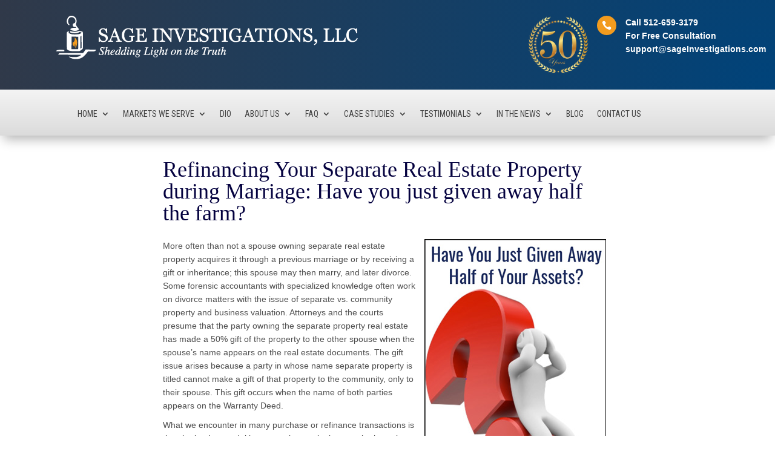

--- FILE ---
content_type: text/html; charset=utf-8
request_url: https://www.google.com/recaptcha/api2/anchor?ar=1&k=6Lc7X_srAAAAAK88f2U1xwofxIpP5Uwxo5ryK8Ah&co=aHR0cHM6Ly93d3cuc2FnZWludmVzdGlnYXRpb25zLmNvbTo0NDM.&hl=en&v=N67nZn4AqZkNcbeMu4prBgzg&size=invisible&anchor-ms=20000&execute-ms=30000&cb=ceilskb54h8b
body_size: 48624
content:
<!DOCTYPE HTML><html dir="ltr" lang="en"><head><meta http-equiv="Content-Type" content="text/html; charset=UTF-8">
<meta http-equiv="X-UA-Compatible" content="IE=edge">
<title>reCAPTCHA</title>
<style type="text/css">
/* cyrillic-ext */
@font-face {
  font-family: 'Roboto';
  font-style: normal;
  font-weight: 400;
  font-stretch: 100%;
  src: url(//fonts.gstatic.com/s/roboto/v48/KFO7CnqEu92Fr1ME7kSn66aGLdTylUAMa3GUBHMdazTgWw.woff2) format('woff2');
  unicode-range: U+0460-052F, U+1C80-1C8A, U+20B4, U+2DE0-2DFF, U+A640-A69F, U+FE2E-FE2F;
}
/* cyrillic */
@font-face {
  font-family: 'Roboto';
  font-style: normal;
  font-weight: 400;
  font-stretch: 100%;
  src: url(//fonts.gstatic.com/s/roboto/v48/KFO7CnqEu92Fr1ME7kSn66aGLdTylUAMa3iUBHMdazTgWw.woff2) format('woff2');
  unicode-range: U+0301, U+0400-045F, U+0490-0491, U+04B0-04B1, U+2116;
}
/* greek-ext */
@font-face {
  font-family: 'Roboto';
  font-style: normal;
  font-weight: 400;
  font-stretch: 100%;
  src: url(//fonts.gstatic.com/s/roboto/v48/KFO7CnqEu92Fr1ME7kSn66aGLdTylUAMa3CUBHMdazTgWw.woff2) format('woff2');
  unicode-range: U+1F00-1FFF;
}
/* greek */
@font-face {
  font-family: 'Roboto';
  font-style: normal;
  font-weight: 400;
  font-stretch: 100%;
  src: url(//fonts.gstatic.com/s/roboto/v48/KFO7CnqEu92Fr1ME7kSn66aGLdTylUAMa3-UBHMdazTgWw.woff2) format('woff2');
  unicode-range: U+0370-0377, U+037A-037F, U+0384-038A, U+038C, U+038E-03A1, U+03A3-03FF;
}
/* math */
@font-face {
  font-family: 'Roboto';
  font-style: normal;
  font-weight: 400;
  font-stretch: 100%;
  src: url(//fonts.gstatic.com/s/roboto/v48/KFO7CnqEu92Fr1ME7kSn66aGLdTylUAMawCUBHMdazTgWw.woff2) format('woff2');
  unicode-range: U+0302-0303, U+0305, U+0307-0308, U+0310, U+0312, U+0315, U+031A, U+0326-0327, U+032C, U+032F-0330, U+0332-0333, U+0338, U+033A, U+0346, U+034D, U+0391-03A1, U+03A3-03A9, U+03B1-03C9, U+03D1, U+03D5-03D6, U+03F0-03F1, U+03F4-03F5, U+2016-2017, U+2034-2038, U+203C, U+2040, U+2043, U+2047, U+2050, U+2057, U+205F, U+2070-2071, U+2074-208E, U+2090-209C, U+20D0-20DC, U+20E1, U+20E5-20EF, U+2100-2112, U+2114-2115, U+2117-2121, U+2123-214F, U+2190, U+2192, U+2194-21AE, U+21B0-21E5, U+21F1-21F2, U+21F4-2211, U+2213-2214, U+2216-22FF, U+2308-230B, U+2310, U+2319, U+231C-2321, U+2336-237A, U+237C, U+2395, U+239B-23B7, U+23D0, U+23DC-23E1, U+2474-2475, U+25AF, U+25B3, U+25B7, U+25BD, U+25C1, U+25CA, U+25CC, U+25FB, U+266D-266F, U+27C0-27FF, U+2900-2AFF, U+2B0E-2B11, U+2B30-2B4C, U+2BFE, U+3030, U+FF5B, U+FF5D, U+1D400-1D7FF, U+1EE00-1EEFF;
}
/* symbols */
@font-face {
  font-family: 'Roboto';
  font-style: normal;
  font-weight: 400;
  font-stretch: 100%;
  src: url(//fonts.gstatic.com/s/roboto/v48/KFO7CnqEu92Fr1ME7kSn66aGLdTylUAMaxKUBHMdazTgWw.woff2) format('woff2');
  unicode-range: U+0001-000C, U+000E-001F, U+007F-009F, U+20DD-20E0, U+20E2-20E4, U+2150-218F, U+2190, U+2192, U+2194-2199, U+21AF, U+21E6-21F0, U+21F3, U+2218-2219, U+2299, U+22C4-22C6, U+2300-243F, U+2440-244A, U+2460-24FF, U+25A0-27BF, U+2800-28FF, U+2921-2922, U+2981, U+29BF, U+29EB, U+2B00-2BFF, U+4DC0-4DFF, U+FFF9-FFFB, U+10140-1018E, U+10190-1019C, U+101A0, U+101D0-101FD, U+102E0-102FB, U+10E60-10E7E, U+1D2C0-1D2D3, U+1D2E0-1D37F, U+1F000-1F0FF, U+1F100-1F1AD, U+1F1E6-1F1FF, U+1F30D-1F30F, U+1F315, U+1F31C, U+1F31E, U+1F320-1F32C, U+1F336, U+1F378, U+1F37D, U+1F382, U+1F393-1F39F, U+1F3A7-1F3A8, U+1F3AC-1F3AF, U+1F3C2, U+1F3C4-1F3C6, U+1F3CA-1F3CE, U+1F3D4-1F3E0, U+1F3ED, U+1F3F1-1F3F3, U+1F3F5-1F3F7, U+1F408, U+1F415, U+1F41F, U+1F426, U+1F43F, U+1F441-1F442, U+1F444, U+1F446-1F449, U+1F44C-1F44E, U+1F453, U+1F46A, U+1F47D, U+1F4A3, U+1F4B0, U+1F4B3, U+1F4B9, U+1F4BB, U+1F4BF, U+1F4C8-1F4CB, U+1F4D6, U+1F4DA, U+1F4DF, U+1F4E3-1F4E6, U+1F4EA-1F4ED, U+1F4F7, U+1F4F9-1F4FB, U+1F4FD-1F4FE, U+1F503, U+1F507-1F50B, U+1F50D, U+1F512-1F513, U+1F53E-1F54A, U+1F54F-1F5FA, U+1F610, U+1F650-1F67F, U+1F687, U+1F68D, U+1F691, U+1F694, U+1F698, U+1F6AD, U+1F6B2, U+1F6B9-1F6BA, U+1F6BC, U+1F6C6-1F6CF, U+1F6D3-1F6D7, U+1F6E0-1F6EA, U+1F6F0-1F6F3, U+1F6F7-1F6FC, U+1F700-1F7FF, U+1F800-1F80B, U+1F810-1F847, U+1F850-1F859, U+1F860-1F887, U+1F890-1F8AD, U+1F8B0-1F8BB, U+1F8C0-1F8C1, U+1F900-1F90B, U+1F93B, U+1F946, U+1F984, U+1F996, U+1F9E9, U+1FA00-1FA6F, U+1FA70-1FA7C, U+1FA80-1FA89, U+1FA8F-1FAC6, U+1FACE-1FADC, U+1FADF-1FAE9, U+1FAF0-1FAF8, U+1FB00-1FBFF;
}
/* vietnamese */
@font-face {
  font-family: 'Roboto';
  font-style: normal;
  font-weight: 400;
  font-stretch: 100%;
  src: url(//fonts.gstatic.com/s/roboto/v48/KFO7CnqEu92Fr1ME7kSn66aGLdTylUAMa3OUBHMdazTgWw.woff2) format('woff2');
  unicode-range: U+0102-0103, U+0110-0111, U+0128-0129, U+0168-0169, U+01A0-01A1, U+01AF-01B0, U+0300-0301, U+0303-0304, U+0308-0309, U+0323, U+0329, U+1EA0-1EF9, U+20AB;
}
/* latin-ext */
@font-face {
  font-family: 'Roboto';
  font-style: normal;
  font-weight: 400;
  font-stretch: 100%;
  src: url(//fonts.gstatic.com/s/roboto/v48/KFO7CnqEu92Fr1ME7kSn66aGLdTylUAMa3KUBHMdazTgWw.woff2) format('woff2');
  unicode-range: U+0100-02BA, U+02BD-02C5, U+02C7-02CC, U+02CE-02D7, U+02DD-02FF, U+0304, U+0308, U+0329, U+1D00-1DBF, U+1E00-1E9F, U+1EF2-1EFF, U+2020, U+20A0-20AB, U+20AD-20C0, U+2113, U+2C60-2C7F, U+A720-A7FF;
}
/* latin */
@font-face {
  font-family: 'Roboto';
  font-style: normal;
  font-weight: 400;
  font-stretch: 100%;
  src: url(//fonts.gstatic.com/s/roboto/v48/KFO7CnqEu92Fr1ME7kSn66aGLdTylUAMa3yUBHMdazQ.woff2) format('woff2');
  unicode-range: U+0000-00FF, U+0131, U+0152-0153, U+02BB-02BC, U+02C6, U+02DA, U+02DC, U+0304, U+0308, U+0329, U+2000-206F, U+20AC, U+2122, U+2191, U+2193, U+2212, U+2215, U+FEFF, U+FFFD;
}
/* cyrillic-ext */
@font-face {
  font-family: 'Roboto';
  font-style: normal;
  font-weight: 500;
  font-stretch: 100%;
  src: url(//fonts.gstatic.com/s/roboto/v48/KFO7CnqEu92Fr1ME7kSn66aGLdTylUAMa3GUBHMdazTgWw.woff2) format('woff2');
  unicode-range: U+0460-052F, U+1C80-1C8A, U+20B4, U+2DE0-2DFF, U+A640-A69F, U+FE2E-FE2F;
}
/* cyrillic */
@font-face {
  font-family: 'Roboto';
  font-style: normal;
  font-weight: 500;
  font-stretch: 100%;
  src: url(//fonts.gstatic.com/s/roboto/v48/KFO7CnqEu92Fr1ME7kSn66aGLdTylUAMa3iUBHMdazTgWw.woff2) format('woff2');
  unicode-range: U+0301, U+0400-045F, U+0490-0491, U+04B0-04B1, U+2116;
}
/* greek-ext */
@font-face {
  font-family: 'Roboto';
  font-style: normal;
  font-weight: 500;
  font-stretch: 100%;
  src: url(//fonts.gstatic.com/s/roboto/v48/KFO7CnqEu92Fr1ME7kSn66aGLdTylUAMa3CUBHMdazTgWw.woff2) format('woff2');
  unicode-range: U+1F00-1FFF;
}
/* greek */
@font-face {
  font-family: 'Roboto';
  font-style: normal;
  font-weight: 500;
  font-stretch: 100%;
  src: url(//fonts.gstatic.com/s/roboto/v48/KFO7CnqEu92Fr1ME7kSn66aGLdTylUAMa3-UBHMdazTgWw.woff2) format('woff2');
  unicode-range: U+0370-0377, U+037A-037F, U+0384-038A, U+038C, U+038E-03A1, U+03A3-03FF;
}
/* math */
@font-face {
  font-family: 'Roboto';
  font-style: normal;
  font-weight: 500;
  font-stretch: 100%;
  src: url(//fonts.gstatic.com/s/roboto/v48/KFO7CnqEu92Fr1ME7kSn66aGLdTylUAMawCUBHMdazTgWw.woff2) format('woff2');
  unicode-range: U+0302-0303, U+0305, U+0307-0308, U+0310, U+0312, U+0315, U+031A, U+0326-0327, U+032C, U+032F-0330, U+0332-0333, U+0338, U+033A, U+0346, U+034D, U+0391-03A1, U+03A3-03A9, U+03B1-03C9, U+03D1, U+03D5-03D6, U+03F0-03F1, U+03F4-03F5, U+2016-2017, U+2034-2038, U+203C, U+2040, U+2043, U+2047, U+2050, U+2057, U+205F, U+2070-2071, U+2074-208E, U+2090-209C, U+20D0-20DC, U+20E1, U+20E5-20EF, U+2100-2112, U+2114-2115, U+2117-2121, U+2123-214F, U+2190, U+2192, U+2194-21AE, U+21B0-21E5, U+21F1-21F2, U+21F4-2211, U+2213-2214, U+2216-22FF, U+2308-230B, U+2310, U+2319, U+231C-2321, U+2336-237A, U+237C, U+2395, U+239B-23B7, U+23D0, U+23DC-23E1, U+2474-2475, U+25AF, U+25B3, U+25B7, U+25BD, U+25C1, U+25CA, U+25CC, U+25FB, U+266D-266F, U+27C0-27FF, U+2900-2AFF, U+2B0E-2B11, U+2B30-2B4C, U+2BFE, U+3030, U+FF5B, U+FF5D, U+1D400-1D7FF, U+1EE00-1EEFF;
}
/* symbols */
@font-face {
  font-family: 'Roboto';
  font-style: normal;
  font-weight: 500;
  font-stretch: 100%;
  src: url(//fonts.gstatic.com/s/roboto/v48/KFO7CnqEu92Fr1ME7kSn66aGLdTylUAMaxKUBHMdazTgWw.woff2) format('woff2');
  unicode-range: U+0001-000C, U+000E-001F, U+007F-009F, U+20DD-20E0, U+20E2-20E4, U+2150-218F, U+2190, U+2192, U+2194-2199, U+21AF, U+21E6-21F0, U+21F3, U+2218-2219, U+2299, U+22C4-22C6, U+2300-243F, U+2440-244A, U+2460-24FF, U+25A0-27BF, U+2800-28FF, U+2921-2922, U+2981, U+29BF, U+29EB, U+2B00-2BFF, U+4DC0-4DFF, U+FFF9-FFFB, U+10140-1018E, U+10190-1019C, U+101A0, U+101D0-101FD, U+102E0-102FB, U+10E60-10E7E, U+1D2C0-1D2D3, U+1D2E0-1D37F, U+1F000-1F0FF, U+1F100-1F1AD, U+1F1E6-1F1FF, U+1F30D-1F30F, U+1F315, U+1F31C, U+1F31E, U+1F320-1F32C, U+1F336, U+1F378, U+1F37D, U+1F382, U+1F393-1F39F, U+1F3A7-1F3A8, U+1F3AC-1F3AF, U+1F3C2, U+1F3C4-1F3C6, U+1F3CA-1F3CE, U+1F3D4-1F3E0, U+1F3ED, U+1F3F1-1F3F3, U+1F3F5-1F3F7, U+1F408, U+1F415, U+1F41F, U+1F426, U+1F43F, U+1F441-1F442, U+1F444, U+1F446-1F449, U+1F44C-1F44E, U+1F453, U+1F46A, U+1F47D, U+1F4A3, U+1F4B0, U+1F4B3, U+1F4B9, U+1F4BB, U+1F4BF, U+1F4C8-1F4CB, U+1F4D6, U+1F4DA, U+1F4DF, U+1F4E3-1F4E6, U+1F4EA-1F4ED, U+1F4F7, U+1F4F9-1F4FB, U+1F4FD-1F4FE, U+1F503, U+1F507-1F50B, U+1F50D, U+1F512-1F513, U+1F53E-1F54A, U+1F54F-1F5FA, U+1F610, U+1F650-1F67F, U+1F687, U+1F68D, U+1F691, U+1F694, U+1F698, U+1F6AD, U+1F6B2, U+1F6B9-1F6BA, U+1F6BC, U+1F6C6-1F6CF, U+1F6D3-1F6D7, U+1F6E0-1F6EA, U+1F6F0-1F6F3, U+1F6F7-1F6FC, U+1F700-1F7FF, U+1F800-1F80B, U+1F810-1F847, U+1F850-1F859, U+1F860-1F887, U+1F890-1F8AD, U+1F8B0-1F8BB, U+1F8C0-1F8C1, U+1F900-1F90B, U+1F93B, U+1F946, U+1F984, U+1F996, U+1F9E9, U+1FA00-1FA6F, U+1FA70-1FA7C, U+1FA80-1FA89, U+1FA8F-1FAC6, U+1FACE-1FADC, U+1FADF-1FAE9, U+1FAF0-1FAF8, U+1FB00-1FBFF;
}
/* vietnamese */
@font-face {
  font-family: 'Roboto';
  font-style: normal;
  font-weight: 500;
  font-stretch: 100%;
  src: url(//fonts.gstatic.com/s/roboto/v48/KFO7CnqEu92Fr1ME7kSn66aGLdTylUAMa3OUBHMdazTgWw.woff2) format('woff2');
  unicode-range: U+0102-0103, U+0110-0111, U+0128-0129, U+0168-0169, U+01A0-01A1, U+01AF-01B0, U+0300-0301, U+0303-0304, U+0308-0309, U+0323, U+0329, U+1EA0-1EF9, U+20AB;
}
/* latin-ext */
@font-face {
  font-family: 'Roboto';
  font-style: normal;
  font-weight: 500;
  font-stretch: 100%;
  src: url(//fonts.gstatic.com/s/roboto/v48/KFO7CnqEu92Fr1ME7kSn66aGLdTylUAMa3KUBHMdazTgWw.woff2) format('woff2');
  unicode-range: U+0100-02BA, U+02BD-02C5, U+02C7-02CC, U+02CE-02D7, U+02DD-02FF, U+0304, U+0308, U+0329, U+1D00-1DBF, U+1E00-1E9F, U+1EF2-1EFF, U+2020, U+20A0-20AB, U+20AD-20C0, U+2113, U+2C60-2C7F, U+A720-A7FF;
}
/* latin */
@font-face {
  font-family: 'Roboto';
  font-style: normal;
  font-weight: 500;
  font-stretch: 100%;
  src: url(//fonts.gstatic.com/s/roboto/v48/KFO7CnqEu92Fr1ME7kSn66aGLdTylUAMa3yUBHMdazQ.woff2) format('woff2');
  unicode-range: U+0000-00FF, U+0131, U+0152-0153, U+02BB-02BC, U+02C6, U+02DA, U+02DC, U+0304, U+0308, U+0329, U+2000-206F, U+20AC, U+2122, U+2191, U+2193, U+2212, U+2215, U+FEFF, U+FFFD;
}
/* cyrillic-ext */
@font-face {
  font-family: 'Roboto';
  font-style: normal;
  font-weight: 900;
  font-stretch: 100%;
  src: url(//fonts.gstatic.com/s/roboto/v48/KFO7CnqEu92Fr1ME7kSn66aGLdTylUAMa3GUBHMdazTgWw.woff2) format('woff2');
  unicode-range: U+0460-052F, U+1C80-1C8A, U+20B4, U+2DE0-2DFF, U+A640-A69F, U+FE2E-FE2F;
}
/* cyrillic */
@font-face {
  font-family: 'Roboto';
  font-style: normal;
  font-weight: 900;
  font-stretch: 100%;
  src: url(//fonts.gstatic.com/s/roboto/v48/KFO7CnqEu92Fr1ME7kSn66aGLdTylUAMa3iUBHMdazTgWw.woff2) format('woff2');
  unicode-range: U+0301, U+0400-045F, U+0490-0491, U+04B0-04B1, U+2116;
}
/* greek-ext */
@font-face {
  font-family: 'Roboto';
  font-style: normal;
  font-weight: 900;
  font-stretch: 100%;
  src: url(//fonts.gstatic.com/s/roboto/v48/KFO7CnqEu92Fr1ME7kSn66aGLdTylUAMa3CUBHMdazTgWw.woff2) format('woff2');
  unicode-range: U+1F00-1FFF;
}
/* greek */
@font-face {
  font-family: 'Roboto';
  font-style: normal;
  font-weight: 900;
  font-stretch: 100%;
  src: url(//fonts.gstatic.com/s/roboto/v48/KFO7CnqEu92Fr1ME7kSn66aGLdTylUAMa3-UBHMdazTgWw.woff2) format('woff2');
  unicode-range: U+0370-0377, U+037A-037F, U+0384-038A, U+038C, U+038E-03A1, U+03A3-03FF;
}
/* math */
@font-face {
  font-family: 'Roboto';
  font-style: normal;
  font-weight: 900;
  font-stretch: 100%;
  src: url(//fonts.gstatic.com/s/roboto/v48/KFO7CnqEu92Fr1ME7kSn66aGLdTylUAMawCUBHMdazTgWw.woff2) format('woff2');
  unicode-range: U+0302-0303, U+0305, U+0307-0308, U+0310, U+0312, U+0315, U+031A, U+0326-0327, U+032C, U+032F-0330, U+0332-0333, U+0338, U+033A, U+0346, U+034D, U+0391-03A1, U+03A3-03A9, U+03B1-03C9, U+03D1, U+03D5-03D6, U+03F0-03F1, U+03F4-03F5, U+2016-2017, U+2034-2038, U+203C, U+2040, U+2043, U+2047, U+2050, U+2057, U+205F, U+2070-2071, U+2074-208E, U+2090-209C, U+20D0-20DC, U+20E1, U+20E5-20EF, U+2100-2112, U+2114-2115, U+2117-2121, U+2123-214F, U+2190, U+2192, U+2194-21AE, U+21B0-21E5, U+21F1-21F2, U+21F4-2211, U+2213-2214, U+2216-22FF, U+2308-230B, U+2310, U+2319, U+231C-2321, U+2336-237A, U+237C, U+2395, U+239B-23B7, U+23D0, U+23DC-23E1, U+2474-2475, U+25AF, U+25B3, U+25B7, U+25BD, U+25C1, U+25CA, U+25CC, U+25FB, U+266D-266F, U+27C0-27FF, U+2900-2AFF, U+2B0E-2B11, U+2B30-2B4C, U+2BFE, U+3030, U+FF5B, U+FF5D, U+1D400-1D7FF, U+1EE00-1EEFF;
}
/* symbols */
@font-face {
  font-family: 'Roboto';
  font-style: normal;
  font-weight: 900;
  font-stretch: 100%;
  src: url(//fonts.gstatic.com/s/roboto/v48/KFO7CnqEu92Fr1ME7kSn66aGLdTylUAMaxKUBHMdazTgWw.woff2) format('woff2');
  unicode-range: U+0001-000C, U+000E-001F, U+007F-009F, U+20DD-20E0, U+20E2-20E4, U+2150-218F, U+2190, U+2192, U+2194-2199, U+21AF, U+21E6-21F0, U+21F3, U+2218-2219, U+2299, U+22C4-22C6, U+2300-243F, U+2440-244A, U+2460-24FF, U+25A0-27BF, U+2800-28FF, U+2921-2922, U+2981, U+29BF, U+29EB, U+2B00-2BFF, U+4DC0-4DFF, U+FFF9-FFFB, U+10140-1018E, U+10190-1019C, U+101A0, U+101D0-101FD, U+102E0-102FB, U+10E60-10E7E, U+1D2C0-1D2D3, U+1D2E0-1D37F, U+1F000-1F0FF, U+1F100-1F1AD, U+1F1E6-1F1FF, U+1F30D-1F30F, U+1F315, U+1F31C, U+1F31E, U+1F320-1F32C, U+1F336, U+1F378, U+1F37D, U+1F382, U+1F393-1F39F, U+1F3A7-1F3A8, U+1F3AC-1F3AF, U+1F3C2, U+1F3C4-1F3C6, U+1F3CA-1F3CE, U+1F3D4-1F3E0, U+1F3ED, U+1F3F1-1F3F3, U+1F3F5-1F3F7, U+1F408, U+1F415, U+1F41F, U+1F426, U+1F43F, U+1F441-1F442, U+1F444, U+1F446-1F449, U+1F44C-1F44E, U+1F453, U+1F46A, U+1F47D, U+1F4A3, U+1F4B0, U+1F4B3, U+1F4B9, U+1F4BB, U+1F4BF, U+1F4C8-1F4CB, U+1F4D6, U+1F4DA, U+1F4DF, U+1F4E3-1F4E6, U+1F4EA-1F4ED, U+1F4F7, U+1F4F9-1F4FB, U+1F4FD-1F4FE, U+1F503, U+1F507-1F50B, U+1F50D, U+1F512-1F513, U+1F53E-1F54A, U+1F54F-1F5FA, U+1F610, U+1F650-1F67F, U+1F687, U+1F68D, U+1F691, U+1F694, U+1F698, U+1F6AD, U+1F6B2, U+1F6B9-1F6BA, U+1F6BC, U+1F6C6-1F6CF, U+1F6D3-1F6D7, U+1F6E0-1F6EA, U+1F6F0-1F6F3, U+1F6F7-1F6FC, U+1F700-1F7FF, U+1F800-1F80B, U+1F810-1F847, U+1F850-1F859, U+1F860-1F887, U+1F890-1F8AD, U+1F8B0-1F8BB, U+1F8C0-1F8C1, U+1F900-1F90B, U+1F93B, U+1F946, U+1F984, U+1F996, U+1F9E9, U+1FA00-1FA6F, U+1FA70-1FA7C, U+1FA80-1FA89, U+1FA8F-1FAC6, U+1FACE-1FADC, U+1FADF-1FAE9, U+1FAF0-1FAF8, U+1FB00-1FBFF;
}
/* vietnamese */
@font-face {
  font-family: 'Roboto';
  font-style: normal;
  font-weight: 900;
  font-stretch: 100%;
  src: url(//fonts.gstatic.com/s/roboto/v48/KFO7CnqEu92Fr1ME7kSn66aGLdTylUAMa3OUBHMdazTgWw.woff2) format('woff2');
  unicode-range: U+0102-0103, U+0110-0111, U+0128-0129, U+0168-0169, U+01A0-01A1, U+01AF-01B0, U+0300-0301, U+0303-0304, U+0308-0309, U+0323, U+0329, U+1EA0-1EF9, U+20AB;
}
/* latin-ext */
@font-face {
  font-family: 'Roboto';
  font-style: normal;
  font-weight: 900;
  font-stretch: 100%;
  src: url(//fonts.gstatic.com/s/roboto/v48/KFO7CnqEu92Fr1ME7kSn66aGLdTylUAMa3KUBHMdazTgWw.woff2) format('woff2');
  unicode-range: U+0100-02BA, U+02BD-02C5, U+02C7-02CC, U+02CE-02D7, U+02DD-02FF, U+0304, U+0308, U+0329, U+1D00-1DBF, U+1E00-1E9F, U+1EF2-1EFF, U+2020, U+20A0-20AB, U+20AD-20C0, U+2113, U+2C60-2C7F, U+A720-A7FF;
}
/* latin */
@font-face {
  font-family: 'Roboto';
  font-style: normal;
  font-weight: 900;
  font-stretch: 100%;
  src: url(//fonts.gstatic.com/s/roboto/v48/KFO7CnqEu92Fr1ME7kSn66aGLdTylUAMa3yUBHMdazQ.woff2) format('woff2');
  unicode-range: U+0000-00FF, U+0131, U+0152-0153, U+02BB-02BC, U+02C6, U+02DA, U+02DC, U+0304, U+0308, U+0329, U+2000-206F, U+20AC, U+2122, U+2191, U+2193, U+2212, U+2215, U+FEFF, U+FFFD;
}

</style>
<link rel="stylesheet" type="text/css" href="https://www.gstatic.com/recaptcha/releases/N67nZn4AqZkNcbeMu4prBgzg/styles__ltr.css">
<script nonce="BVxnB5q6kpVZ00HhPLOwRA" type="text/javascript">window['__recaptcha_api'] = 'https://www.google.com/recaptcha/api2/';</script>
<script type="text/javascript" src="https://www.gstatic.com/recaptcha/releases/N67nZn4AqZkNcbeMu4prBgzg/recaptcha__en.js" nonce="BVxnB5q6kpVZ00HhPLOwRA">
      
    </script></head>
<body><div id="rc-anchor-alert" class="rc-anchor-alert"></div>
<input type="hidden" id="recaptcha-token" value="[base64]">
<script type="text/javascript" nonce="BVxnB5q6kpVZ00HhPLOwRA">
      recaptcha.anchor.Main.init("[\x22ainput\x22,[\x22bgdata\x22,\x22\x22,\[base64]/[base64]/[base64]/bmV3IHJbeF0oY1swXSk6RT09Mj9uZXcgclt4XShjWzBdLGNbMV0pOkU9PTM/bmV3IHJbeF0oY1swXSxjWzFdLGNbMl0pOkU9PTQ/[base64]/[base64]/[base64]/[base64]/[base64]/[base64]/[base64]/[base64]\x22,\[base64]\\u003d\x22,\x22w5/Dv8KRV1nCosKqw7XDrDLChXrDljLCjTcEwr3Cq8Kaw6XDhzcaM31PwpxRdsKTwrYpwpnDpz7DrCfDvV55RDrCtsKgw6DDocOhXz7DhHLCvUHDuSDCnMKIXsKsN8OjwpZCM8Kow5Bwe8KjwrY/S8O5w5JgXGRlfFXCnMOhHT/[base64]/Di0XDnMO4EsK3YsOWw60FGsOpK8K6w5oGwqvCqMKmw7nDoibDt8Ooc8KAfD97TQHDscOvDsOUw63DpMKgwpZ4w5fDuQ40O3bChSYhb0QAC1cBw74xE8OlwplIJBzCgDfDhcOdwp1rwoZyNsKzNVHDowMsbsK+WA1Gw5rCpMOkd8KafmtEw7tDGG/Ch8OvchzDlzx2wqzCqMK/w4A6w5PDocKZTMO3Tk7DuWXCq8Oww6vCvUccwpzDmMO/[base64]/CrsKEw7DDsR4HTncTw65JwqzDmMKfwpsVGMOxwqTDng95wpDCi1XDjjvDjcKrw7E/wqgpUEBowqZNMMKPwpIWW2XCoCrCnHR2w6pBwpdrMnDDpxDDmcKpwoBoCcOawq/CtMOvYTgNw7lwcBMCw5YKNMKGw65mwo5vwqI3WsK3OsKwwrBpQCBHKU3CsjJlB3fDuMKUN8KnMcOCGcKCC10uw5wTex/[base64]/HAvCkcOmwrHDg8OIO8KlUMK6TmgYw5NMw78kDMOJw6zDoUjDmwxFLsKgC8KVwpPCnMO+wq7CncOkwrDCnsKnLMOPFDgHEcK7BDDDgcOiw6YORCEOLjHCgMKpw7HDqwV1wqdow4A0TCLClcOFw5jCjsK6wqBCM8OWwovDiU/[base64]/Dq8O6N1swwqvCnA1+TUhRw7bCn3wlC3fCny3DgFXCs8OJwoHDsETDsVbDkcKCfX9qwpnDqsK5wofDvsOID8KDwoEsSyrDiRNpwo7DiWBzcMKVbMOmZQ/CocOvIMO2WsKQw4Rgw6fCuRvCgsKlSMKiQcO0wqwoAMO5w6sZwrLChcObb096dMKGw7l/WsKpLUjCusO2wrJRPsOqw5fCmUPCoyEtw6YPwpdmKMK1VMOSZlbDh1Y/fMKcw4rCjMKswrbCp8OZw4DCnhTDsW3ChMKow6jCrMKrw4nDghjDocK4SMKxTlvCisOtwovCrcKaw5TCq8KIw64BT8OMw6piSTR1wpkRwoFeO8K0wqDCqmTDmcK8wpXCtMO2OwRTwoIcwqTCqsKAwqIpJ8KTHlzDp8O+wo/CqcOnwqLCojjCjTzCvMKEw5XDk8OPwpknwrhBOsOJw4cOwpd3XsOZwrhPZ8KVw4R0bcKfwrN7w59Gw5XCni7DrwjCm03CisOlCcKZw7JSwpXDu8OXVMOyXztUAMKnUE1HWcOgZcKJasOZIsOFwpbDkXLCnMKiw4TCmRTDig5wUhXCogUaw5Nqw4AEwq/CpCrDkDnDv8K/AMOswoduwq7DnMKqw7XDmUh8aMKJB8Kpw5jCqMOfDDtQC3DCo1IiwrHDlGl2w77Cj3fCknx5w6YcJ2jCvsOywrcOw7PDglhPJMKpOMKQJsKAeStLMcKAVMO8w6ZEdCDDv0rCu8KLYXNvBC1jwqgmD8KHw5Ztw6TCj0F6w4DDvwXDmcO/[base64]/DgsOAwr/[base64]/[base64]/KypoBMKdw7LDkV06w5wPPQnCscOCeMKkTcOhRyE0wqrDqUwDwqrCqTfCsMONw506P8OpwohbOMKaVcKPwpxUwp/DncOWUR/CksOcwq7Dh8Oxw6vCmsKUeGAQw7p6C23Cr8KAwqjCvcOcw4bCmcO+wqzCmyrDp0lLwqnCpMKtHBQGbSbDiyVBwrPCtsK3wq3DuV/CvMOsw45BworCpsK3w5BuUsOOw5/[base64]/[base64]/Cpwc3TTTCi8K3wp/CpmDDmEHDt8OawpbCgArDryDCqMOoBcKUI8Kewp7ChMOkPsKIb8Ouw4DCuw/CrkfCk3cRw43Cj8OMKwhXwobDihxvw4tjw7ZgwolZD20TwocMw6QyA3kVLBHCn0/DjcOKKyF7w7tYRCfChi0IdMKHMcOQw5jCng7ClcK0wpXCocOzJsOmRTPCgxV5w5fDoF7CpMOSw6s1w5bDvcKDJyzDiTgMwpTDoT5uUjnDjMOCw5oEw73Dm0cdAMKawrlKwp/DtcO6w4bDmH4Jw7rCkcKVwopOwpBHKcOPw6jCscKEOMOQF8Kww73CoMK2w6lSw7/Ck8KYw4lEesKyf8O4KsOGw6/Cmk7CgsOXDyLDinPCkVERw53Cs8KRD8O1wq0Twp0oEkkIw5QxBcKFwoo9G2olwrkFwqPDkWjCkcKWUEAqw5fCtRpeO8KqwoPDlcOfw77CkGLDq8ObYDhHwqvDsU57eMOawo5Zwq3Cn8Osw61+w69AwobDvnRjMT7Ck8OhXVRsw5nDucKAH0MjwpXClE/CnzBaMxDCkSg9PTHCnmXCmyJhJ2/CnMOMw5HCghjChGsIPcOUw7YWKcKDwqUCw5PDg8OeGyl/[base64]/CvcKew6zDpRDCh8KNw4PDlsOyMUXDp8KdB8OkwrFvZMKKJcKYCcKGBRsNwp0zCMO3DGDCnFjDuyzDlsK0aDzDn23Cr8OdwqXDv2nCu8OSwqYWNVAnwo10w4tEwrPCmsKcCsK2KMKfOBjCucK1VcO9QxVVwrbDhsK5wqnDjsK3w4/CgcKNw6h1wo3CicKbTsOKHsKow4tWwqkvw5N6AkTDkMOyRcOWw4oYw5tkwrI9Cw8fw5tcwrMnEMKXHQZIwqrDjMKsw4LDp8O/RTrDjBPDuz/DpVXCl8KbGMO9blLDu8OCWMKkw6hAT33Dj2PDjiHChzQnwpXCtDI/wrXCkMKAwqp4wolzIADDqcKlwp8+Ol0ebcKAwoTDl8KcAMOjA8K/wrwQL8ONw6fDrcKqEDRXw5DCoglcdB9cw4HCmMOHMMK0dC/Cpn5Kwq5KMGHCpcOcw6kUczoZU8Obw4ozfcKXAsKmwptOw7BCYyXCqlNewozCh8KcHUR4w5wXwqEqSsKVw7HCuifDksOmW8O1wp7CpDtQLyHDocODwpjCizLDnUUCw7dyZk3CiMOhw40Ma8KtccKKJnoQw77DkANOwr8FJF/Dq8OuOHtEwo1fwpzCgcO1w4hIwr7CjcOFTsKAw7cldgpQCTlySMOmPcO1wqYhwo8Yw5FuYMO9QA5uBhU5w4PCsBDDmsOuTCEFTyM3w5DCvWVnTV9TAjLDkxLCqjE2Zx0tw7XDg3XCmm8cXXFXXmAGC8K1w6Qxey/[base64]/Do8K4FjwUw4c+S8OYw5XCj8K1CcKrDsKIw5bDu8K8YAhRwroyJMKWTMOwwoHDl3rClcODw4XDsiccdMKYNRXCp0Q6w6JuUV9UwqzCqX4ew7TCpcKjwpBsbsKswp7CnMKzPsOjw4fCisKGwonDnjLCknoXYxHCsMO5Ek0jwq/DkMK8wqpXw4TDm8OAwrbDlhZOUEUpwp0gwqDCrzYKw6cWw4Eqw7bDr8OyAcKOVMK3w4/Cv8KUwrjDvmVuwqjDk8O2Ajtfa8KnAmfDnivCjXvCn8K2DcOsw4HDqcOzDnDCrMKhw5w/A8K4w5XClnTCjMKyE1jDqm7CniPDkG7DqcOsw518w4/CkhTCt1cdwrQrw750N8KfKcOQw6ovw7tgwpzCuWvDn1dNw7vDty/Cu3jDsg9awoXDnMK5w6Z5dA3DoDDCm8OKw4Qxw7vCpMKKwoLCv23CucOtwrTCvcOHw4o6MCDCqmrDuCg8NV/Dik4Kwok6w4fCplzCmUjClcKWwo7ChwQBwovDr8Kew4VlYcOSwrJPbm/[base64]/BETCmcOjC8O6w5BGJkTCpFs5QVXCrMKgVcOVwpwBwrNIaQd5w4nCsMKZGMOewrdKwrLDt8OnQsO5Cyo0woQxdsOTwq/CgU3Ct8OhbsKUYF7Dol9SK8OQwrsiw6HDgMKABWtbDVZJwrQ8wpY8DcKvw6MOwpDDlm9Iwp3DlHN5wo7CnC1qSsOFw57DscK1w63DmBtQI2jCrcOCFB5Qf8K1BQ7CklPCnMK9aXbCg3EAO3jCoyXCmMO5w67Dm8OdAkPCvAERwqrDlSQ8wqzCksKowpZvw7/DpgFmBB/DosO1wrR+PsOKw7HDmF7DuMKBRw7CtGNXwo/ClMKKwp4hwqk6MMKuCnwNS8KPwqtTWcOJVsOew77CoMO0w6nDrxFJIMKEbsK9bUfCoH5HwoEiwqA+a8OxwpLCgTjCqEYwZcKJSsKHwpg+Sm4PPDQicsKawpzCrTjDmsKxwpXCgS4FAhAxWB0jw7oLwp/[base64]/wpJWw797UTfDqBwVUzJpwpx4JwcYw7YOw4fCk8OOw41nSsKzwol7B2lXcnTDs8KZN8OSUsOOXT00wphjK8KfblxCwoA8w5QAw6bDj8OCwp0wQCrDpMKSw6TDrQcaP1BEV8KnF0vDn8Kywol6bMKoIxhILcO6SMOGwpA/GD5tV8OOZU7DslnCjsK6w7PDisO/XMOJw4UWwr3DicOIRx/[base64]/[base64]/wpsYGcOLWHjCkcKvHcOSVcOvwpoNUcOET8Oww50NEEHChmPDk0Bgwo9GBE/[base64]/DilwDw78qYRLCv8K7wpLCvGfCt2dtcMO8Dn/ChsKZw4bCpsOkw5vCp3s8LsKzwo4LTxDCtcOgw4IBPTgTw53DlcKiG8OLw5lwcBrCu8Kawos4w7ZvEMKYw5HDj8O/[base64]/wpITQyDDvRxbdMKTw4/CvsOjwo5mAGbDiH7CisOmAF/Cnikwf8OWOn/Dp8OyacOwJ8OxwqZsN8Oew6XChsO1w4LDiRZwcwLCsFQGw5BMw5sEc8OnwpbCgcKTw441w6LCgCEww6TCgsKqwrrDrU5RwopGwrtMGMKlwpXDpSPCi1vClsOrQsOQw6DDtcKnTMOZwpDCncOcwrkXw6BReGfDncKgSQ1ewoDCn8OJwqzDtsKCwoZVwonDucO/wr4Xw4nCncODwpvCkcOGXhYPSQTDicKeBMKRXADDkwQTGADCqD5Vw57CvAzCgMOIwpp6wp8beXZUdsKnw6gDKnd2wpbCgR4kw6jDg8O7aWBpw7kiw73Dk8KLA8OYw4zCiVEhwoHCg8OhNmPDkcKvw6jCuBg5CX1Yw7x9KcK8SRnCkgbDs8KMBMOZJsOuwojClhfDrMO/N8KDwpvDhcOFOcO7wrh9w7zDhAhdQsKowqtNHgnCvWDDhMKFwqrDvsObw5NpwrnDgUBOJsOYw5B5wr4nw5pMw6/CvcK/CMKKwr3Dg8O4UngQaRzDsGAZVMKXwpEEKmM5TBvDrEHCqsOMw7QObcOCw78oeMK5w5DDgcKBBsKZw7JXw5hAw6nCuRLCkzPDucKpFcOjdMO2woPDh1YDZ3NmwpjCm8ONUsOMwqodMsOxcwbClsKjw4zCgx/Cu8KgwpPCosOICsO3dDpaO8KBBDo5wq5Qw7vDlw1dwoJmw4UaZg/[base64]/[base64]/ChnVWwr/CuMOIwobDtEPCqsOnw5jDtFLCkz/CpifDiMOeVknDhDnCvsOuwpLCk8KxMcK0TcKyDsOTF8Ofw4rChMO1w5HCtVpnDDIeUEBha8KfDsK7wqnCsMO1wowcwqbDkWRqHsKuRnFresKVDUNUw5AjwrQqOcKKdsOTKsKdesOpMsKMw7NUV1/Ds8OKw7EBbcKJwoJ3w4/CuWXCosOzw67Cq8K2w4zDp8ONw7pSwrp9YMK0wrMceEPDv8Kbe8KQw7w1w6LCon7Cj8Kow6rDgSPCocK4dTc6w7/DsDohehN4SxB6cB18w7zDnkN5LcO4W8K/KSMfecK0wrjDmG0RdzHDkS0AHnAvAFXDmlTDrhLCsDjCs8KbP8OqQMOoI8KlH8KvV1g1bih1RMKmSXcdw63DjcOWY8KAwq53w7Umw6/DmcOlwp1rwqvDnGXCusOSeMK4wpRbHQoVExDClBEgLD7DmyrCu0pGwqM1w5zDqxRAQsKuOsOjXsO8w6fDu0lcM2PCjMODwrcfw5QCwqvCpsKywpUXVXsOAsKbe8Kuwp0fw5xMwoEqUMOowotUw6pYwqsiw4nDhsOHAsOPXwdow63CpcKuFsOyBzrDscO/w7vDjsKKwrwOdMKJwpfChgbDvMK1wpXDuMKqWcOcwrvClMO9AsKHwp7DlcOYfMOrwplsK8KqwrTCk8OMW8OGF8ObJTbDs3cBw44tw6bCqMKeAsKWw6jDr1BYwrvCpsK8wqtMejPCh8OUa8Kww7bCqG/Ckig8wpUnwrEAw45BBTDCokAgw4TChMK0aMKhOG/[base64]/DocKNwpXCq8K4Xgx/w6zDicKdIVrCvsOJwq3Do8O9w4/[base64]/DrSfCjMOow557CB7CvxnCglZwwrFHw5Vjw65TTDdTwrsdF8ORw5t/[base64]/DmcOBwpzCvsKfUcKzecOHw4UwKcORHsKQw4EDI3/DsUrDj8O/w7XDqnQDH8KLw7oCQVccXmwrw7XDqE7CjiZzA3jDpQHCisKiw4PChsOQwoPDoDs2wpXDqALDtMO2w47CvXNHwq1uFMO6w7DDk1kGwpfDh8KUw7pUw4TDq0jDp0DDvmzCqsOHwp3DinjDkcKWXcO/[base64]/Cv8KgBikjM8Ohwo3DrArDhngxGMKoan/CucKbVAYmScO3w4bDssOYElNFwrjDnT/DtcKLwprCqcOUw6o/wqTCmic/[base64]/DgcKKwp5owqfCnsOAcBDDh8O/[base64]/Cg8OWL8OrKMOKwpfDh8Oddk9fHELCssOBNR7DmcKmRsKve8KUYSPChxpZw5fDmi3Ct1TDoDA+wrrCkMKBwrLDnx1OBMKGwq8RNUZcwqAMw5x3XcOWw5w5wqg+L2ohwotHeMKHwoHDt8O1w5MBHsO/[base64]/w7UcF8KPSsOffADChXpSfcODDVbDmBlFF8O2RcONwr5DFsK6fMKnd8OLw613TSgyNCHCpmjDkCnClnV1UG3DmcKvwp/DhcO0BhTCtDjCm8O/w7LDiiDCgMO3w5lfIl7Ck1ZyLUfCp8KQcmtyw6bCocO+c1ByZcK/UknDvcKARXnDlsK5w6o/Dj9XHsOgFsK/MhlDH1nDgH7Csjg+w4HDk8KDwoMeWwzCp1VAUMK5w7vCtjjCqSDDmcKieMKVw6lCFsKUZFBdwqY8BsONLTVcwp/Dh2oIXm52w4vDgH19wpkRw79DfFQsDcKRw7Nwwp5JV8KMw4g9KcKSGsKkOQXDqsO+SgNKw4XCicOIVjoqEBnDtsOrw7dFCxMfw4kKw7PDhsO8V8O6w7tow67DmWLClMKawrrCv8KiXMOPWsKgw5vDlMKwFcKecsK3w7fDmjLDn3nDsRJUF3fDmsOewrXDiBTCm8O/wrd2w4/Cv00Gw5TDmghhf8KgZE3Dt0HCjH3DlzvCtcKdw7k/[base64]/[base64]/CpG8uw5BLw6YDeMO1wrkYagnDpRYiTyVTQMKDwpjCkiRod1k7wqrDr8KoaMOMwozDgS/DkALChMKVwoskGAoEw7U6T8O9AsOQw5XCtWhrfsOvwrh3X8K7wqnDmg/CtnjCnXFZQMKrw61pwpUdwr4iaEHClcKzT0M+SMKZbHBywoACFHbCrMKNwr8GcMO7wp87w5rDiMK2w5kswqfCqTzCqMO2wrwyw7/DqcKRwpFnwoYbXcKcHcKdEHpzwp3DoMKzwr7Dhg3DrxZ2w4/Dpk1jacKGKmZow5kdwqEKCDTDozRSw7xxw6DDl8KTwqXCiShJM8Kvwq7DuMKMDMOCMMO0w6kdwo7CrMOROsOMYsOrT8Kbcz/Cl01Lw6HCoMKrw7vDgwnCpsO+w6Z3F3LDpVB6w518QHfCvCfDg8OwZAN6CsKGasKmwonDmR1kw4zCm2vDtDzDusKHwoUsXQTCs8OvR01DwqICw78Aw7/ClcOYTwBmw6XDvcO2w7xBEkLDrMOnw6DCmEdrw4DDnMKwOzpwdcO+NsO8w4bDjW3DucORwpHCisOgGMOyZcKkDsOEwpjCtkvDpmd/wpXCrWFnKy40wpwJbXEFwo/CkW7DmcK9EcONU8O8ccKJwonDiMKieMOTwrXCo8OeRMOMw7XCmsKnOyPDlTfCvyTDuT4lK1ZFwqjCsA/CpsO6wr3CqMO3wpY8PMKRwoM7Mwx4w61Xw5VRwrTDvGcQwojCtTYBGcOZwpfCrMKCMGvChMOgc8O1A8K+agwnak3Ct8K4TMKZw55dw6TDiVkOwqURw4DCksKQR0lUdT0iwpnDqCPCm03CqUnDoMOaGsK3w4LDiTTDqMKybT7DtBhew6Y4e8Kiwp/Cm8OlIsOaw6XCiMKCAF/[base64]/[base64]/CpcOzwp4JEcKMeUQqPHR1AsOwb8KWa8O0XzbCsDPDpcOjw6QaYw/ClMKYw4nDuGVGecOgw6RYw7Bywq4swqHCqSYRW2TCjVLDocO7HMOPwrkqw5fCu8KwwozCjMObDiVCfF3DsUALwrPDrQ4cB8OwRsKnw4nDlsKiwrHChsK0w6QxVcOVwq/CtcKzXMK8w6cjdsKnw5bCisOOVcK2HV7DikHDosKrwpVIPhwGQcK8w6TCo8KXwpJbw5V9w5kQw6t9woknwpxnWcK5UGg3wrjDm8KewobCrcOGelt3w47Cv8OBw5xvaQjCtMOYwpc4VsKeTCdRccKiPBA1w5xbMMKpFWgJIMKawpcAaMKUVh3CrG4/w6N/wpnDjMO+w5fCimrCssKQHMKJwr3CicKEWSvDtcOiwqfClhnCgEM2w7jDsysfw7NJZwnCrcKXw4XDg1PCr0rCksKKw50bw6ETwrcdwqYCwr/DmhwvAMOnR8ODw4fCnA9fw6omwpMPasOJwpvClT/Co8KlR8OOecK8w4bDoV/[base64]/DmcK9w6kswrAsccOAwopyLcK7wr/CtG3Dl3XCpMOPwpVtY1wCw51SA8KRaHk7wr8eTsKswo3CgX1lN8KiRsKVZMOhNsKlPjLDvkbDhcKVVsKIIGQxw7RTIDnDo8KIwrwSDMKDPsKLw4nDpx/Ciw3DughoFMKFN8KKwp/CsXbCmXh6RXzDgAAiw6Jsw61sw5LCtTTCh8OiLz7DjsKMwoEbQ8KpwovCp2PDu8K4w6YTw6xUccKYC8OkIcKVVcK/[base64]/CnBdFw5bDpWF+dGzDr0A+DA0jwpXDlcK1w68qw5jCl8OGV8O7R8KmCMKwF3ZHwrzCgjPCtTvDmj7Ds1nCq8KYfcO8B3RgBWlja8OSw5FDwpF8RcKBw7DDrygYLwMkw4XChCU/chTCvQ4hw7TChR04MsKkT8KQwofDmGJLwoQUw6HChMKswp7CjWMVwqd7w6F6w4nDuSwBw6REJH0dwog9T8Osw4DCuwAgw6Eje8OWwpfCl8KwwovCq2snRWsJGCfCvcKWVQLDmTFJfsO6KcOkwoohw5/[base64]/[base64]/[base64]/DtQbDgwE3wpYoB8KJwpQ+wpIkDEjCkMKJw50xwqTDqHzCgil6HFvCtcOgByVxwp8owrMtTTHDgx3Dh8KYw6AiwqnDvEM9w4szwoJFHXbCgMKYwrs/wocYwrpXw5FBw6JvwrsFdBo6wp7ChxzDt8KewqvDmUk5OMKNw5TDh8KKOloLCmjCicKFQRjDv8O7TsOvwqLCuhlOBMK4w6ceAcOiwoR+QcKUKcKQfHd/wo3DosOiwo3CpXE3wrh5wqTCl2vCtsKEdmhHw6R5w5hlOxnDusOvU2rChSoGwoNHw5UYUMKqUy8Sw7nCtMKSLMK7w6dow7hAVRUtfBjDrXpuKsOPfxPDusOPfsKBcXoTCcOgK8KZw5zDuBnDisOaw6Iow41eG0VHw6vCtSo2X8OjwrI/w5HChMKbDXsJw63DmglOwo3DlhlyGVPCuS/DvcOtQ2hSw7PCoMOJw5EuwojDmzDCgy7CiyLDsEQFCCTCrsKaw5t7KcK7FiRKw5Ezw6gtw73DtFITBMO4wpbDisK0woDCu8K9NMKDaMOeP8OgMsKoBMKtwo7Cg8O/NMOFZ0NlwoXCo8OhG8KjTMOeRzzDnUjClMOOwq/DosOcEy1Rw5/DkMOewqh4w4zCn8O/wrXDiMOdAFvDgG/[base64]/wrEWdBbClzrDtG4PVcKhPD3CmDLDr00+Viktwr4Hw7IXwpUNw7zCv1vDsMOXwrkGOMOTfkrDlzxUwqnDnsO3A3wOTMKhKsOWfDPDvMKXL3VPw7Y5PcKyYMKkI3Q7OsOjwo/Drl10wpMJwqrCginCryrDlhsmdS3DucOEwqzDtMKlbEPDg8O8TyRqOFouwojCk8O3SsOyLSrClsKxEBpHVAE7w4w/[base64]/DoBPCuhEvwocQDw5jBmZbA1TCu8K5TMKJJsKcw53DpgTCugfDtsOIwqXCnnwOw6zCn8Onwo4mBMKBYsK+w7HDpCnCvQ/DmgE+ZMKtZVfDjDhKNMK9w5odw7J+R8K6czwjw6fCmjpvRFwcw5PDuMKgJTLCq8KIwq3DvcO5w6AfLVllwqPCgsK9w65QPcK9w6/DqMKGCcK+w7PCu8OmwpDCsUsTCcK8woBvw4lRPMK8woDCmcKJNxTCssOhaQ7Ch8KGAzbCucKewqrCiU3Dvj3CgMOnwpkAw4fCtcOrJUXDmSnCq3TDksKqwpPDrUnCtU8gw4sSGcOTWcOXw6fDvQXDhh/DnjvDlUxMBloVwrwZwpnCgBg7W8OPAcOBw44JWwQNwrw1envDvQPDkMO7w4LDjcK9woQNwol0w5h3WsKfwqkzw7XDtMOew5cnw73DpsKRcsKpLMK+JsK1aRUPw65Ew7MmFsKCw5h/fFjDmcKVI8OLQiXChMOsw4zCliHCq8Orw44QwpUYw4Ypw4fCtTg1OMO7VEZ4XMKtw716LwMLwoHDmhLChjppw57DokrDv3DChE0Lw7hqw7/[base64]/woLDnsO3B8OeScO1w7fCqMONOloow4nCu8OIA8K9bMK4wpnDgsOKw4hJcm0yXsONRy1cFHYLw7/CnsKbdUFpb3FjMcKkwrRgw5l/w74awr0iw7HClVM3T8Otw5wARsOVwpTDgUgbw47DlFDCk8KPaWLCmMK6USo0w6xzw54jw7cZQcK7RMKkPU/CssK6M8OURHErA8OQw7UHw6hhbMK/[base64]/wrVQw5hgw7gpY1M+MhbClUzDvRTDqsO3MMOxA2wkw6lvOsOPahMfw4LDn8KcYEbDrcKVP0EcUMKQe8OfNAvDjnoVw6E0Mi/DrAwSSk/[base64]/CoMOWw4MMw5Euw4NwwqXDq8OgAcOgNsOFwqMXw4QYHMKpbUJxw5PDsR8ew6bCtxgGwrPDlnLCuk0Ow5LCqcOlwp5HfXDDosOQwoApD8O1Y8Oiw6YJM8OnMmghK3vDmcKvAMKDGMO0aAVVXsK8bcKKYBdEPhzCt8Ozw4pRHcOeBElPMX9Xw73CocOPDWbDkQPDqjbCmw/CrMKuwq00NsO/wqfCuQzDmcOXfQLDk0E6YR59S8KKcMKgeGPDoW16w5YGTwzDgMK2w5vCo8O+Lw0mw6/Dv1FuHTDCusKcwp/CtcOKw6zDrcKnw4bDhcOVwrVRVW/Cm8KLF3M+F8OEw7UYw6/[base64]/Dl09qA1MlA8KWdnzDqMKtw6/Dn8K7d37DlsObIGHClcK3AXrDpgppwofCi3g/wrfDvhlAICTDpMO6ZFE2aDJkwoLDjl1SLA8+woNhNsOZwqcleMKqwqIMwpt7R8OVwr3Dk0A3wqHDqEDCoMOmUl3DgMK2JcOQa8Kxw5vDgMOOCjsTw4zDu1dsOcKGw6gBUzrDljI0w4FSJEd2w7nCpUVWwqvDjcOif8K2wrzCoDfDpXYPw7XDogFKShZeP1/[base64]/DrA/DusKOUcKSacOxaAPDqFc0XcKHKsOSBhLCpcOxw4F3D0DDm2wTbcKXw4fDlcKfJMOGN8OUM8KqwrfCqk/DownDgMKvdMKHwot7wpzDvT1ndRHDoz7Clmt7VHhywoTDgHzCosOZLiDCvsKqY8KZd8KhbmfDlMKrwrvDssKjCjLClVHCqG8Mw4XDvcKMw4fCkcKJwqJvWjDCvcKmwpZWN8ONw7nDhAzDvMO/wqvDgVVpEMO9wqcGJcKlwqXCoXxYNl/DhEkhwqXDnMK8w7o6cDfCvx5+w7jCnXIxJ0DDnT1oTsO0woZtAcOUTyVpw7HDq8KiwqDDmMOcw57CvlfDl8Ofw6vCilTDusKiwrDCrsK9wrJQLAPCm8Krw6/DpsOvGj0CHmDDtcOLw4sUXcOqY8Ogw5dKZcK7wodjwpvCvMOAw5LDj8K/wojCg3nDhXnCql/Dm8KiU8KRaMOafMOvwrDDhcOYc17Cik00wqYgwqJGw5HCjcKHw7pHw7rCpSgzcHB6w6A1w4PCryfDowUgwp7ChAtjLXnDr3tUwoDDri/DgcOnZzx6M8OVwrLCnMK9w49YEsK+w6TDiDPClRzDt0Zjw7lvYQYlw4BJwpMFw4UdF8Kxcw/DksOeRlHDo2zCtA/DvcK7TXkOw7nCmMOtCDrDn8Kbb8KSwqEmcMO2w6E7aHd7VSEHwozCtcOBesKjw47DvcO2fMKDw4YTKcOVKGHCuUfDnnPCjMK2wrTCqBM8wqVhFcOND8K9S8K9PMOnABDDncOQw5UyEjfCsAFyw6/DkzFlw5QYbVNKwq0ew4MXwq3ChsKeT8O3dCAZwqkzScK8w53CgcObbzvCrH89wqU7w4HDp8KcLi3Ck8K/a3rDgMO1wrrCjMOlwqPCgMKTZMKXdR3DmsOOFMKhwrEQfjPDr8O2wr1xcMKUwpfDux1UQsOGYcOjwrnCvMONTBLCl8KtQcKsw4nDilfCvF3DicKNTgAQw7jDhsOZeH43w51Rw7J6PsOyw7dtH8KowoXDix/CmAAhNcOVw6LClQ1iw43Cgi9Iw6NLw54yw4sFBlbDjRfCtV/[base64]/w4dMwpYtw5EpXMKlwp7CnSVHFMKhAcOJw4PDr8KFOwHCjXbCnsOINsKmelTClMKxwpXCsMO8ZX/DqW83wrQtw6vCo150wrgxR1DDr8KkX8OMwozCgmcmwogmDQLCpBDCoSUhNMOULT7DsmTDqEHCk8O4eMK9cEPDtcOILAwzXsKTX1/CrMK3aMOlXMOcwrMCRj3DiMKfIsOhCcKlwozDlsKXwpTDklPCnQQiP8OuQ1rDuMKiw7AEwqXCh8Klwo3CpCMQw4AewoTCqGnDhTllQylGHMOtw6nDkcOhLcOTf8O6aMOBawRwRB1jDcKiw7hjXh/DtcK7wrnCuGQ+w7LCrVR7dMKCRhTDu8K1w6PDnMK/di94H8KlU2DCiyZow4TCm8KjdsOjw6jDsFjCnxrDnDTDoSLDrsKhw7bDncKqwp8PworDoxLDkMKeJV1owrkAw5LCocOUwo7DmsO+wodBw4TDqcOlBBHCtmnCkENjS8OcRcOWMT1jdyrCj0A1w5s8wqnCs24kwoEXw79iHx/DnsKewoHDvcOsUMK/M8KQawLDtw/CkhTCgsKHbiHChMKpETEPwr7CvHXCk8KawpPDnm7CtSMtwqpoS8OCM0w/woBxOiTCn8O/[base64]/Du03DocONwr/CjFHDuMKlw4PCtMKUFlQQA8OYwq3DqMOiQmjChUfCscK5BF/DqsK8DsO/wo/DrmXDi8Ovw67CsxdTw4Uew4vClcOowqjDtU5VejzCjFjDpcKwGcKLIitYNBIRT8KxwohewqDCpmIXw5pbwoESE0F/wr4MSxzCgEzDgxtFwplWw6bCqsKHQMK9AS4UwqHDosOONl98wqofwqtRfR/CrMODw5cwGcOywoTDjztVNMOLwrTCpBVSwqMzPcOAWCnCsXLCnsOUw65cw7LCp8KJwqbCscKkS1TDj8KMwpgfNMOhw6/DvGEPwr9IKTkuwpQDw4fDoMKpeQoVw4hyw4XDjMKbAMKbwox9w4gBPsKUwqIowpTDggNsORhww4M2w5jDvMKbwoDCs3Ztwrh3w4rCuFjDoMODwpQYZMKSNjTChzIRfm3CvcOeIMO3wpJ6VHnDlhgUfsKYwqzCgMKhwqjCmcK3wpDDtMOTJxLCpMKLLcK/[base64]/DujDCn8OKwpzDtR/CmMOhwpzDs8KEw6xzw550fcK3EXbCicKbw4bDkkfCkMOXwrjDui8wFsOZw57DqxbCgVrCgsKWN2nDuEfCssOTH2LDh2MwXsKBwrzDixICbQ3CtsKpw4wYTAoDwoTDl0bDvUFzBH5rw4/CjCI9R3lQMRLCjXtdw4DDgVHCnzXDhcK1wofDnFZiwqxOdMKvw4/DuMK9wo/DsW0ww50aw7nDlcKaO04LwpHDv8Ouwo/[base64]/wo0HKsOZw4UJw43Ci0bDucKGwrlRSMObZR/Dh8OWQRxLwqNNfm3DhsK2w57DucO6wpMvUMKNLCMLw4cBwr9kw57DrjwENcOnw5DDkcOJw53CtsKuwqXDugcpwoLCg8Opw7RiOMKKwoN6w53DgnzCncKwwq7CkGQXw597wqXClD7CncKKwp1JRMORwqzDvsOdVQDCtBxCwq/CtW9FUMObwpcYY2LDi8KDQz7CtMO/dcK2FsOSB8KVHHbCmcOJwqnCvcKTw6zCnABCw6xmw7wLwrUWVcKywpc6PHvCrMOmeEXCikcjASATTQbDksKCw57CpcOiw6/Ds1zDlxpLBx3Cvj1dN8Kdw4LDqsOvwpDDusO8JsOxQTDDpsK9w5Iiw5NnC8OdecOJVsO5wrpFHzx8a8KEQMO1wqXCgDRPKGnDvsOAOxplaMKAeMOHIBpMNMKqw7RRw7VqF1PClEkGwq/DtxpgYRZpwrPDlsKDwrFSCBTDjsOqwqgZcjNWw7kqw45/[base64]/[base64]/Dg2vDmcKvwrnDk8KWw7Utw7fClmDCqhJcw7jCpsKJE2Nmw5wSw4LCkWMzWsOrf8OACsOoYMOgw6bDtFPDj8OHw6PDvUk0D8K5OMOdI2zDiCkrZ8K4esKWwpfDqS8/di7Dj8KzwobCg8KAwpgMPQrDlVbCsX0RYk9hw58LAcOZw7TCrMK/wqjCh8KRw5DDr8KkaMKLw44NBMKbDi9FYWPCqcOrw5oCwohbwrd0ScKzwqnDsyMbwrs0dShMwpxNw6RGDMKDM8OIw5/CvcKew5ZDw73DncO6wrzDuMKCRyTDsgXDoS0zaGtQL2/CgMOmf8KzbcKCN8OCP8OZZsOxdsO8w5DDm14oScKbTF4Iw6HCgArCjMOvwpHClBTDjS4Kw4ASwp3CvEckwp7Cl8K5wrHDpkzDn3rDvD/CmFI6wqvCnFAIFMKsXW3ClMOkG8KMw77CujAKecOmJ0zChzTCulUWw59swqbCjTnDgU7DnX/CrGpDdcOEKcKhIcOOV17DisOxw7Nhw7rDlsOBwrPCn8O0w4XCrMO0w6vDjcKqw4lOX3JlYEvCjMKoSHt8wosiw64Awp3Cgg/Ch8OgIWbCoA3CmFXDjm56cQ7DlhRJfT8DwoI2w7oyYC7DocO2w63Dt8OpCExEw4BFGcOww5sMw4djUsK9w73CoTY+w6VvwovDvA5Dw7Nswr/DjQHDkQHCnsKJw6DCksK7BMOzwo7DtTZ5wpUuwqw6wrZjYMKGw5x0CxN6GQPCkmHCmcO6wqHCphjDrcOMHnXDrcOiwoPClMOqwoHCtcKzwrZiw58UwpkUejJrwoI9w4Ekw7/DoxXClyV8IitpwoHCiDNsw7HDo8O/w47CpzI9L8Olw7oOw67CucOrZ8OBPzHCkDnCoWnCuiQhw6VCwqbCqAtBeMK0KcKtcMKXw4oROkZjMBvDksOBeHRwwqLCn1nCmEfCn8OJHsObw7w1wp9iwoohw7vClC3CmzRRZh1uHnvCmUnDtR7DvBlPH8OJw7dIw6fDk1fDkcKWwrzDiMKCYlHDvsKmwrM/[base64]/[base64]/[base64]/woTCtMKiCMOuUsOywox4YsKNesK/wqhdwrjChsO2w7rDgHnCtsKNYA05XsK2wovDlMO9bMOPwpTCswwtw5giw4ZkwqDCpkjDrcOIS8O2esKYWcOcHMOjN8Ogw7rCsFHDgMKTwobCmE3CrEXCiw7Cmy3Dm8Orwo9UOsOPLcOZCsKfw4hcw4Nzwp0Gw6BBw51RwoglLkVuN8OLwos1w5bCjDUQF3MIw6/CvB87w40xwocWwr/ClcKXw4TCsz44w5I3AcOwDMOkVsOxecK+RB7ClwRvKwsWw7rCjMORVcOgfSHCmMKiacOSw4xLw4PCj07CsMOiwoPClkjCucKywp7DilnCkkrCscOMw4LDo8KuIcO/OsKhw6N/HMKywocEw4LChMKQb8OvwqPDolN/wqLDjAsjwppuwoPCplIywqjDi8O6w7R8EMKaccOZemzCtyl7bj0gNMOoIMKNw5g5fBLDqTzDjn7DrcOaw6fDjBQiw5vDhH/ClETCrsKnNsONS8Kewo7CqsO/AMKIw6jCqsKFFMOFw6VZwpVsIsK5CMOSQsOuw5Z3ah7CmcKqw7LDkmB+NWzCtcKkZ8O6wo9UKsKaw6fCs8KwwpbCtsOdwq3CqS/[base64]/DpRjChGnCtiIhwqtJw47Dm3tHFQt7FMOQBAR8w77Dk1jCl8KHw7hawo/Cq8KXw4/CkcK8w5A6w4PCiHhTw4vCqcK0w7LCmMOaw7/Du3wnwodpw5bDpMO6wo3Di2/Cr8ODw7luIiZZOljDrn1vbxTDujfCqwhZW8ODwqjDsELClFpYHMKYw5BrKMKjGBjCkMKIwr43BcO/[base64]/woxvwp9ETMKLwofDuMOTwpTCgcO0Qwhwemx6wq0LT2bCunh6w6fCnGIhZWXDgsKEEAE9YC3Ds8OFw5QTw5DDsAzDsy/DkSXCuMKYLVcNNwh4OVtdWcO8w6EYHlMmD8OSNcOaRsOlw7cOAFcUEnRuwpXCucKfQGkgQzTDpsKzwr0ZwrPDk1d0wromBQolAMO/[base64]/CuMK4wrLCii5veMKiwq/DiG/[base64]/Dj8KLw6taBVvCsVodwpF4w59qb8KYw57CgikXXcKDwpJuwqXDtTDDjMO4D8KFQMOzC2jDrwXCh8OUw7LCshsLa8Oaw6zCksO7VlfDhMOjwrctw5/[base64]\x22],null,[\x22conf\x22,null,\x226Lc7X_srAAAAAK88f2U1xwofxIpP5Uwxo5ryK8Ah\x22,0,null,null,null,1,[21,125,63,73,95,87,41,43,42,83,102,105,109,121],[7059694,795],0,null,null,null,null,0,null,0,null,700,1,null,0,\[base64]/76lBhn6iwkZoQoZnOKMAhnM8xEZ\x22,0,0,null,null,1,null,0,0,null,null,null,0],\x22https://www.sageinvestigations.com:443\x22,null,[3,1,1],null,null,null,1,3600,[\x22https://www.google.com/intl/en/policies/privacy/\x22,\x22https://www.google.com/intl/en/policies/terms/\x22],\x22XYN3p+9ag0P0ccvO6GvP8Ta+aNSwkOJl8deuFzn5yE0\\u003d\x22,1,0,null,1,1769836898933,0,0,[254,200,190],null,[225,40,203,137,100],\x22RC-pFBz3tG1tpw29g\x22,null,null,null,null,null,\x220dAFcWeA4nS2TKBlkV4HjFG-7-FXB30TZ6_0Q2MC61HWOdHOVrLalS4DlGS0mk98mNK6jS08PD6i_AQ9lk9kOO8MGnWDnbN52UEQ\x22,1769919698841]");
    </script></body></html>

--- FILE ---
content_type: text/css
request_url: https://www.sageinvestigations.com/wp-content/et-cache/global/et-divi-customizer-global.min.css?ver=1769193602
body_size: 2028
content:
body,.et_pb_column_1_2 .et_quote_content blockquote cite,.et_pb_column_1_2 .et_link_content a.et_link_main_url,.et_pb_column_1_3 .et_quote_content blockquote cite,.et_pb_column_3_8 .et_quote_content blockquote cite,.et_pb_column_1_4 .et_quote_content blockquote cite,.et_pb_blog_grid .et_quote_content blockquote cite,.et_pb_column_1_3 .et_link_content a.et_link_main_url,.et_pb_column_3_8 .et_link_content a.et_link_main_url,.et_pb_column_1_4 .et_link_content a.et_link_main_url,.et_pb_blog_grid .et_link_content a.et_link_main_url,body .et_pb_bg_layout_light .et_pb_post p,body .et_pb_bg_layout_dark .et_pb_post p{font-size:14px}.et_pb_slide_content,.et_pb_best_value{font-size:15px}body{color:#4f4f4f}h1,h2,h3,h4,h5,h6{color:#04013f}body{line-height:1.6em}#et_search_icon:hover,.mobile_menu_bar:before,.mobile_menu_bar:after,.et_toggle_slide_menu:after,.et-social-icon a:hover,.et_pb_sum,.et_pb_pricing li a,.et_pb_pricing_table_button,.et_overlay:before,.entry-summary p.price ins,.et_pb_member_social_links a:hover,.et_pb_widget li a:hover,.et_pb_filterable_portfolio .et_pb_portfolio_filters li a.active,.et_pb_filterable_portfolio .et_pb_portofolio_pagination ul li a.active,.et_pb_gallery .et_pb_gallery_pagination ul li a.active,.wp-pagenavi span.current,.wp-pagenavi a:hover,.nav-single a,.tagged_as a,.posted_in a{color:#f29b1e}.et_pb_contact_submit,.et_password_protected_form .et_submit_button,.et_pb_bg_layout_light .et_pb_newsletter_button,.comment-reply-link,.form-submit .et_pb_button,.et_pb_bg_layout_light .et_pb_promo_button,.et_pb_bg_layout_light .et_pb_more_button,.et_pb_contact p input[type="checkbox"]:checked+label i:before,.et_pb_bg_layout_light.et_pb_module.et_pb_button{color:#f29b1e}.footer-widget h4{color:#f29b1e}.et-search-form,.nav li ul,.et_mobile_menu,.footer-widget li:before,.et_pb_pricing li:before,blockquote{border-color:#f29b1e}.et_pb_counter_amount,.et_pb_featured_table .et_pb_pricing_heading,.et_quote_content,.et_link_content,.et_audio_content,.et_pb_post_slider.et_pb_bg_layout_dark,.et_slide_in_menu_container,.et_pb_contact p input[type="radio"]:checked+label i:before{background-color:#f29b1e}.container,.et_pb_row,.et_pb_slider .et_pb_container,.et_pb_fullwidth_section .et_pb_title_container,.et_pb_fullwidth_section .et_pb_title_featured_container,.et_pb_fullwidth_header:not(.et_pb_fullscreen) .et_pb_fullwidth_header_container{max-width:1382px}.et_boxed_layout #page-container,.et_boxed_layout.et_non_fixed_nav.et_transparent_nav #page-container #top-header,.et_boxed_layout.et_non_fixed_nav.et_transparent_nav #page-container #main-header,.et_fixed_nav.et_boxed_layout #page-container #top-header,.et_fixed_nav.et_boxed_layout #page-container #main-header,.et_boxed_layout #page-container .container,.et_boxed_layout #page-container .et_pb_row{max-width:1542px}a{color:#b78300}.et_secondary_nav_enabled #page-container #top-header{background-color:#f29b1e!important}#et-secondary-nav li ul{background-color:#f29b1e}.et_header_style_centered .mobile_nav .select_page,.et_header_style_split .mobile_nav .select_page,.et_nav_text_color_light #top-menu>li>a,.et_nav_text_color_dark #top-menu>li>a,#top-menu a,.et_mobile_menu li a,.et_nav_text_color_light .et_mobile_menu li a,.et_nav_text_color_dark .et_mobile_menu li a,#et_search_icon:before,.et_search_form_container input,span.et_close_search_field:after,#et-top-navigation .et-cart-info{color:#000000}.et_search_form_container input::-moz-placeholder{color:#000000}.et_search_form_container input::-webkit-input-placeholder{color:#000000}.et_search_form_container input:-ms-input-placeholder{color:#000000}#top-menu li.current-menu-ancestor>a,#top-menu li.current-menu-item>a,#top-menu li.current_page_item>a{color:#f29b1e}#main-footer{background-color:#000000}#main-footer .footer-widget h4,#main-footer .widget_block h1,#main-footer .widget_block h2,#main-footer .widget_block h3,#main-footer .widget_block h4,#main-footer .widget_block h5,#main-footer .widget_block h6{color:#f29b1e}.footer-widget li:before{border-color:#f29b1e}#footer-bottom{background-color:#303949}#footer-info,#footer-info a{color:#ffffff}#footer-info{font-size:12px}#footer-bottom .et-social-icon a{font-size:18px}#footer-bottom .et-social-icon a{color:#ffffff}body .et_pb_button{font-weight:bold;font-style:normal;text-transform:none;text-decoration:none;}body.et_pb_button_helper_class .et_pb_button,body.et_pb_button_helper_class .et_pb_module.et_pb_button{}@media only screen and (min-width:981px){.et_pb_section{padding:2% 0}.et_pb_fullwidth_section{padding:0}.et_pb_row{padding:1% 0}.et_header_style_left #et-top-navigation,.et_header_style_split #et-top-navigation{padding:20px 0 0 0}.et_header_style_left #et-top-navigation nav>ul>li>a,.et_header_style_split #et-top-navigation nav>ul>li>a{padding-bottom:20px}.et_header_style_split .centered-inline-logo-wrap{width:40px;margin:-40px 0}.et_header_style_split .centered-inline-logo-wrap #logo{max-height:40px}.et_pb_svg_logo.et_header_style_split .centered-inline-logo-wrap #logo{height:40px}.et_header_style_centered #top-menu>li>a{padding-bottom:7px}.et_header_style_slide #et-top-navigation,.et_header_style_fullscreen #et-top-navigation{padding:11px 0 11px 0!important}.et_header_style_centered #main-header .logo_container{height:40px}.et_fixed_nav #page-container .et-fixed-header#top-header{background-color:#f29b1e!important}.et_fixed_nav #page-container .et-fixed-header#top-header #et-secondary-nav li ul{background-color:#f29b1e}.et-fixed-header #top-menu a,.et-fixed-header #et_search_icon:before,.et-fixed-header #et_top_search .et-search-form input,.et-fixed-header .et_search_form_container input,.et-fixed-header .et_close_search_field:after,.et-fixed-header #et-top-navigation .et-cart-info{color:#000000!important}.et-fixed-header .et_search_form_container input::-moz-placeholder{color:#000000!important}.et-fixed-header .et_search_form_container input::-webkit-input-placeholder{color:#000000!important}.et-fixed-header .et_search_form_container input:-ms-input-placeholder{color:#000000!important}.et-fixed-header #top-menu li.current-menu-ancestor>a,.et-fixed-header #top-menu li.current-menu-item>a,.et-fixed-header #top-menu li.current_page_item>a{color:#f29b1e!important}}@media only screen and (min-width:1727px){.et_pb_row{padding:17px 0}.et_pb_section{padding:34px 0}.single.et_pb_pagebuilder_layout.et_full_width_page .et_post_meta_wrapper{padding-top:51px}.et_pb_fullwidth_section{padding:0}}@media only screen and (max-width:980px){.et_pb_section{padding:0px 0}.et_pb_section.et_pb_fullwidth_section{padding:0}.et_pb_row,.et_pb_column .et_pb_row_inner{padding:4px 0}}@media only screen and (max-width:767px){.et_pb_row,.et_pb_column .et_pb_row_inner{padding:0px 0}}	h1,h2,h3,h4,h5,h6{font-family:'Times New Roman',Georgia,"Times New Roman",serif}body,input,textarea,select{font-family:'Arial',Helvetica,Arial,Lucida,sans-serif}.et_pb_button{font-family:'Aboreto',display}#main-header,#et-top-navigation{font-family:'Times New Roman',Georgia,"Times New Roman",serif}.et_pb_row.et_pb_row_1.et_pb_row_fullwidth.et_pb_equal_columns,.et_pb_row.et_pb_row_3.et_pb_row_fullwidth.et_pb_equal_columns,.et_pb_row.et_pb_row_2.et_pb_row_fullwidth.et_pb_equal_columns{margin-left:30px!important}sup{bottom:.6em;font-size:11px}.et_fixed_nav.et_show_nav #page-container,.et_non_fixed_nav.et_transparent_nav.et_show_nav #page-container{padding-top:0px}h3{font-family:'PT Sans',sans-serif!important;font-weight:bold;text-transform:uppercase;color:#9a191e!important;font-size:14px;margin-top:15px}h2{font-family:Georgia,"Times New Roman",Times,serif;text-transform:uppercase;color:#9a191e!important;font-size:16px;margin-top:15px}h4{font-family:'PT Sans',sans-serif!important;font-weight:bold!important;text-transform:uppercase!important;color:#9a191e!important;margin-top:15px!important;font-size:12px!important}h5{font-family:'PT Sans',sans-serif!important;font-weight:bold!important;text-transform:uppercase!important;color:#9a191e!important;font-size:125%!important;font-style:italic!important}a.smallblack{MARGIN-TOP:20PX;MARGIN-bottom:20PX}.container{width:93%}.footer-widget{color:#ffffff}.et_pb_fullwidth_menu .fullwidth-menu-nav>ul{padding:10px 0px 0px 0px!important}.fullwidth-menu li>a{padding-bottom:15px}.et_pb_text ul,.et_pb_text ol{margin-left:30px}#left-area ul,.comment-content ul,.entry-content ul,body.et-pb-preview #main-content .container ul{line-height:22px;margin-left:20px}.et_pb_post .entry-content{padding-top:15px}@media only screen and (max-width:479px){img.alignright{width:100%;margin-bottom:24px}}.single.et_pb_pagebuilder_layout.et_full_width_page .et_post_meta_wrapper{width:90%;padding-top:4%}h1{margin-bottom:15px}.fullwidth-menu li{padding-right:12px}.fullwidth-menu li li a{width:220px;padding:6px 10px}h4.et_pb_module_header{margin-top:10px}.et_pb_main_blurb_image{margin-bottom:10px}.et_pb_fullwidth_menu .et_mobile_nav_menu{text-align:center;color:#f29b1e}@media (max-width:980px){.et_pb_section{padding:0px;padding-top:20px}}.single .et_pb_post{margin-bottom:0px}hr{margin-bottom:20px;margin-top:10px;color:#f29b1e;border-top:1px solid #f29b1e}#left-area ol,.comment-content ol,.entry-content ol,body.et-pb-preview #main-content .container ol{list-style-position:outside}.letter{list-style-type:lower-latin}.et-pb-contact-message{color:#fda600;font-size:20px}#main-content .container:before{background:none}#sidebar{display:none}@media (min-width:981px){#left-area{width:100%;padding:0px 0px 0px!important;float:none!important}}.et_pb_gutter.et_pb_gutters2 #left-area{width:100%}p.ctct-form-footer{display:none}div#gdpr_text{display:none}div.ctct-form-embed form.ctct-form-custom input.ctct-form-element{width:70%;float:left}div.ctct-form-embed form.ctct-form-custom button.ctct-form-button{width:29%;margin-top:-15px;float:right}#left-area ol,.comment-content ol,.entry-content ol,body.et-pb-preview #main-content .container ol{padding:0 20px 23px 30px}.single .post{padding-bottom:0px}#left-area ul,.comment-content ul,.entry-content ul,body.et-pb-preview #main-content .container ul{padding:0 0 5px 1em}p{padding-bottom:10px}div#ctct_recaptcha_0{display:none}#left-area ol,.comment-content ol,.entry-content ol,body.et-pb-preview #main-content .container ol{padding:0 20px 10px 30px;line-height:1.6em!important;color:#4f4f4f!important}.et_boxed_layout #page-container,.et_boxed_layout.et_non_fixed_nav.et_transparent_nav #page-container #top-header,.et_non_fixed_nav.et_transparent_nav.et_boxed_layout #page-container #main-header,.et_fixed_nav.et_boxed_layout #page-container #top-header,.et_fixed_nav.et_boxed_layout #page-container #main-header,.et_boxed_layout #page-container .container,.et_boxed_layout #page-container .et_pb_row,.et_boxed_layout.et_pb_pagebuilder_layout.single.et_full_width_page #page-container .et_pb_row,.et_boxed_layout.et_pb_pagebuilder_layout.single.et_full_width_portfolio_page #page-container .et_pb_row,.et_boxed_layout.et_pb_pagebuilder_layout.single #page-container .et_pb_row{width:95%}span.mystickyelements-social-icon,span.mystickyelements-social-icon a{height:83px}.mystickyelements-contact-form .mystickyelements-social-icon{font-family:serif;font-size:20px}